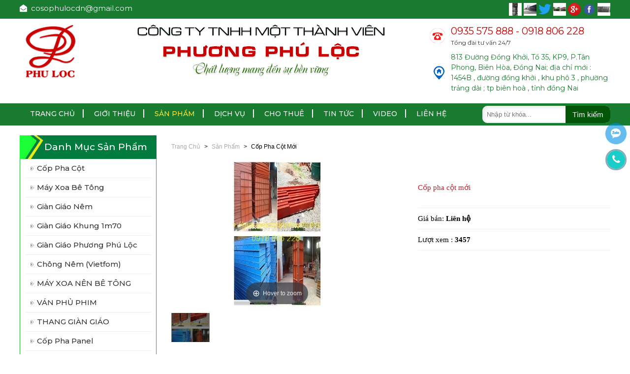

--- FILE ---
content_type: text/html; charset=UTF-8
request_url: https://giangiaocopphaphuloc.vn/san-pham/cop-pha-cot-moi-7.html
body_size: 8243
content:
            <!DOCTYPE html>
        <html lang="vi">
        <head>
            <meta charset="UTF-8">
            <meta http-equiv="x-dns-prefetch-control" content="off">
            <link rel="dns-prefetch" href="http://giangiaocopphaphuloc.vn/">
            <base href="https://giangiaocopphaphuloc.vn/">
            <link id="favicon" rel="shortcut icon" href="upload/hinhanh/ok028062160x173-1811_40x40.png" type="image/x-icon" />
			<link rel="preconnect" href="https://fonts.gstatic.com">
<link href="https://fonts.googleapis.com/css2?family=Montserrat:wght@400;500;600&display=swap" rel="stylesheet">
            <title>Cốp pha cột mới</title>
            <meta name="description" content="Cop pha cột tròn  phường phú lộc đồng nai chuyên cung cấp các loại cop pha cột tại đông nai , địa chỉ 813 Đồng Khởi - Tổ 35, KP9 - P.Tân Phong - Biên Hòa - Đồng Nai , số điện thoại 
0918806228,0935575888">
            <meta name="keywords" content="cho thuê giàn giáo tại đồng nai,thuê giàn giáo,thue gian giao dong nai, thuê giàn giáo đồng nai,thue gian giao dong nai,gian giao xay dung,thue gian giao, cop pha dong nai, thue cop pha ">
            <meta name="viewport" content="width=1366">
            <meta name="robots" content="noodp,index,follow" />
            <meta name="google" content="notranslate" />
            <meta name='revisit-after' content='1 days' />
            <meta name="ICBM" content="">
            <meta name="geo.position" content="">
            <meta name="geo.placename" content="813 Đường Đồng Khởi, Tổ 35, KP9, P.Tân Phong, Biên Hòa, Đồng Nai;  địa chỉ mới : 1454B , đường đồng khởi , khu phô 3 , phường trảng dài ; tp biên hoà , tỉnh đồng Nai ">
            <meta name="author" content="Công Ty TNHH MTV Phương Phú Lộc">
                                    <link rel="canonical" href="https://giangiaocopphaphuloc.vn:443/san-pham/cop-pha-cot-moi-7.html" />
            <meta property="og:url" content="https://giangiaocopphaphuloc.vn:443/san-pham/cop-pha-cot-moi-7.html" /><meta property="og:type" content="website" /><meta property="og:title" content="Cốp pha cột mới" /><meta property="og:description" content="" /><meta property="og:image" content="http://giangiaocopphaphuloc.vn/upload/product/cop-pha-cot-moi-8275.jpg" />            <script language="javascript" type="text/javascript" src="js/jquery-3.2.1.min.js"></script>
<link rel="stylesheet" type="text/css" href="css/font-awesome/css/font-awesome.min.css">
<link rel="stylesheet" type="text/css" href="css/style.css?v=1" />
<!-- Important Owl stylesheet -->
<link rel="stylesheet" href="owl-carousel/owl.carousel.min.css">
<link rel="stylesheet" href="owl-carousel/owl.theme.default.css">
<!-- Default Theme -->
<!-- Include js plugin -->
<script src="owl-carousel/owl.carousel.min.js"></script>
<link rel="stylesheet" type="text/css" href="css/fancybox3/jquery.fancybox.min.css">
<link rel="stylesheet" type="text/css" href="css/jquery.simplyscroll.css">
<script src="js/jquery.simplyscroll.min.js" type="text/javascript" charset="utf-8" async defer></script>
<script type="text/javascript" src="js/jssor/jssor.slider-26.6.0.min.js"></script>
<script type="text/javascript" src="js/jssor/jssor_config.js"></script>
<link rel="stylesheet" type="text/css" href="css/jssor/jssor.css">
<style type="text/css" media="screen">
	body{
		background-color: #ffffff;
	}
</style>            			<!-- Google tag (gtag.js) -->
<script async src="https://www.googletagmanager.com/gtag/js?id=G-E4SMPJGNTF"></script>
<script>
  window.dataLayer = window.dataLayer || [];
  function gtag(){dataLayer.push(arguments);}
  gtag('js', new Date());

  gtag('config', 'G-E4SMPJGNTF');
</script>
        </head>
        <body >
            <!-- Google tag (gtag.js) -->
<script async src="https://www.googletagmanager.com/gtag/js?id=G-E4SMPJGNTF"></script>
<script>
  window.dataLayer = window.dataLayer || [];
  function gtag(){dataLayer.push(arguments);}
  gtag('js', new Date());

  gtag('config', 'G-E4SMPJGNTF');
</script>            <div id="loading" style="display: none"></div>
            <div class="page_m">
                <header class="header">
                    <div class="block_header">
	<div class="header-top">
		<div class="container">
		<div class="float-left">	
			<a href="mailto:cosophulocdn@gmail.com"><i class="fa fa-envelope-open" aria-hidden="true"></i>&nbsp;&nbsp;cosophulocdn@gmail.com</a>
		</div>
		<div class="float-right">				
						
				<a href="Chén ti ren giống cột " target="_blank" title="Chén ti ren going cột ">
					<img src="thumb/26x26/2/upload/hinhanh/img7175-4929.jpeg" alt="Chén ti ren going cột ">
				</a>
						
				<a href="https://www.youtube.com/watch?v=DK4HVgpwiU4" target="_blank" title="Youtube giàn giáo nêm (vietfom)">
					<img src="thumb/26x26/2/upload/hinhanh/img7066-2842.jpeg" alt="Youtube giàn giáo nêm (vietfom)">
				</a>
						
				<a href="https://www.youtube.com/watch?v=lETmskoqh30" target="_blank" title="facebook">
					<img src="thumb/26x26/2/upload/hinhanh/1200pxtwitterbirdlogo2012-8348.png" alt="facebook">
				</a>
						
				<a href="https://www.youtube.com/watch?v=IaajalcwN5U&t=13s" target="_blank" title="g-plus">
					<img src="thumb/26x26/2/upload/hinhanh/6e278aee918560db3994-3650.jpg" alt="g-plus">
				</a>
						
				<a href="https://sites.google.com/site/congtytnhhmtvphuongphuloc/0935575888-cung-cap-gian-giao-cop-pha-uy-tin-chat-luong-nhat-dong-nai" target="_blank" title="sites google">
					<img src="thumb/26x26/2/upload/hinhanh/googlepluscircleiconpng-1995.png" alt="sites google">
				</a>
						
				<a href="Gian giáo nêm Công ty tnhh mtv Phương Phú Lộc " target="_blank" title="Facebook">
					<img src="thumb/26x26/2/upload/hinhanh/logofacebook-8100.png" alt="Facebook">
				</a>
						
				<a href="Ván phủ phim chất lượng hàng đầu,(  hiệu song long)" target="_blank" title="Ván phủ phim 1m22x2m44 x1800mm ,(1500mm">
					<img src="thumb/26x26/2/upload/hinhanh/img7063-4384.jpeg" alt="Ván phủ phim 1m22x2m44 x1800mm ,(1500mm">
				</a>
					</div>
		<div class="clearfix"></div>
		</div>
	
	</div>
	<div class="block_top">
		<div class="container">
			<div class="row">
				<div class="logo">
					<a href="trang-chu.html" title="Trang chủ">
						<img src="upload/hinhanh/logophuloc-6773.png" alt="Trang chủ">
					</a>
				</div>
				<div class="banner">
					<img src="upload/hinhanh/untitled4-4609.png" alt="Banner">
				</div>
				<div class="soicaltop">
					<div class="hotline">0935 575 888 - 0918 806 228 <span>Tổng đài tư vấn 24/7</span></div>
					<div class="location">813 Đường Đồng Khởi, Tổ 35, KP9, P.Tân Phong, Biên Hòa, Đồng Nai;  địa chỉ mới : 1454B , đường đồng khởi , khu phô 3 , phường trảng dài ; tp biên hoà , tỉnh đồng Nai </div>
					
				</div>
			</div>
		</div>
	</div>
	<div class="block_bottom">
		<div class="container">
			<nav class="nav">
				<ul class="main_menu">
					<li ><a href="trang-chu.html" title="Trang chủ">Trang chủ</a></li>
					<li ><a href="gioi-thieu.html" title="Giới thiệu">Giới thiệu</a></li>
					<li class="active"><a href="san-pham.html" title="Sản Phẩm">Sản Phẩm</a>
						<ul class="menu_list">
															<li>
									<a href="san-pham/cop-pha-cot-3" title="Cốp pha cột">Cốp pha cột</a>
																	</li>
																<li>
									<a href="san-pham/may-xoa-be-tong-19" title="Máy xoa bê tông">Máy xoa bê tông</a>
																	</li>
																<li>
									<a href="san-pham/gian-giao-nem-20" title="Giàn giáo nêm  ">Giàn giáo nêm  </a>
																		<ul class="menu_cat">
																				<li>
											<a href="san-pham/gian-giao-nem/gian-giao-nem-16" title="Gian giáo nêm  ">Gian giáo nêm  </a>
										</li>
																			</ul>
																	</li>
																<li>
									<a href="san-pham/gian-giao-khung-1m70-21" title="Giàn giáo khung 1m70">Giàn giáo khung 1m70</a>
																	</li>
																<li>
									<a href="san-pham/gian-giao-phuong-phu-loc-22" title="Giàn giáo Phương Phú Lộc">Giàn giáo Phương Phú Lộc</a>
																	</li>
																<li>
									<a href="san-pham/chong-nem-vietfom-23" title="Chông Nêm (vietfom)">Chông Nêm (vietfom)</a>
																		<ul class="menu_cat">
																				<li>
											<a href="san-pham/chong-nem-vietfom/chong-nem-vietfom-cong-ty-tnhh-mtv-phuong-phu-loc-17" title="Chông Nêm (vietfom) Công ty TNHH MTV Phương Phú Lộc">Chông Nêm (vietfom) Công ty TNHH MTV Phương Phú Lộc</a>
										</li>
																			</ul>
																	</li>
																<li>
									<a href="san-pham/may-xoa-nen-be-tong-24" title="MÁY XOA NÊN BÊ TÔNG">MÁY XOA NÊN BÊ TÔNG</a>
																	</li>
																<li>
									<a href="san-pham/van-phu-phim-25" title="VÁN PHỦ PHIM">VÁN PHỦ PHIM</a>
																	</li>
																<li>
									<a href="san-pham/thang-gian-giao-26" title="THANG GIÀN GIÁO">THANG GIÀN GIÁO</a>
																	</li>
																<li>
									<a href="san-pham/cop-pha-panel-4" title="Cốp pha panel">Cốp pha panel</a>
																	</li>
																<li>
									<a href="san-pham/cop-pha-san-5" title="Cốp Pha Sàn">Cốp Pha Sàn</a>
																	</li>
																<li>
									<a href="san-pham/cop-pha-da-rut-6" title="Cốp pha Dà Rút">Cốp pha Dà Rút</a>
																	</li>
																<li>
									<a href="san-pham/cau-thang-7" title="Cầu Thang">Cầu Thang</a>
																	</li>
																<li>
									<a href="san-pham/cum-gian-giao-8" title="Cùm Giàn Giáo">Cùm Giàn Giáo</a>
																	</li>
																<li>
									<a href="san-pham/mam-gian-giao-9" title="Mâm Giàn Giáo">Mâm Giàn Giáo</a>
																	</li>
																<li>
									<a href="san-pham/cay-chong-xien-10" title="Cây Chống Xiên">Cây Chống Xiên</a>
																	</li>
																<li>
									<a href="san-pham/cay-chong-tang-11" title="Cây Chống Tăng">Cây Chống Tăng</a>
																	</li>
																<li>
									<a href="san-pham/gian-giao-nem-12" title="Giàn Giáo Nêm">Giàn Giáo Nêm</a>
																		<ul class="menu_cat">
																				<li>
											<a href="san-pham/gian-giao-nem/gian-giao-nem-loai-moi-14" title="Giàn Giáo Nêm Loại Mới">Giàn Giáo Nêm Loại Mới</a>
										</li>
																			</ul>
																	</li>
																<li>
									<a href="san-pham/gian-giao-khung-13" title="Giàn Giáo Khung">Giàn Giáo Khung</a>
																	</li>
																<li>
									<a href="san-pham/kich-tang-14" title="Kích Tăng">Kích Tăng</a>
																	</li>
																<li>
									<a href="san-pham/xe-ruamay-tron-15" title="Xe Rùa-Máy Trộn">Xe Rùa-Máy Trộn</a>
																	</li>
																<li>
									<a href="san-pham/may-cam-tay-16" title="Máy Cầm Tay">Máy Cầm Tay</a>
																	</li>
																<li>
									<a href="san-pham/ton-san-17" title="Tôn Sàn ">Tôn Sàn </a>
																	</li>
															</ul>
						</li>
						
						<li ><a href="dich-vu.html" title="Dịch vụ">Dịch vụ</a></li>
						<li ><a href="cho-thue.html" title="Cho thuê">Cho thuê</a></li>
						<li ><a href="tin-tuc.html" title="Tin tức & Sự kiện">Tin tức</a></li>
						<li ><a href="video.html" title="Video">Video</a></li>
						<li ><a href="lien-he.html" title="Liên hệ">Liên hệ</a></li>
					</ul>
					<div class="form-search">
						<form action="tim-kiem.html" class="formsearch" method="post" accept-charset="utf-8">
							
							<input type="text" class="control-search" name="keywords" placeholder="Nhập từ khóa...">
							<button type="button" class="btn-search">Tìm kiếm</button>
						</form>
					</div>
				</nav>
			</div>
		</div>
	</div>
	<script>
		$(document).ready(function() {
			$("#icon_search img").click(function(event) {
				$(".formsearch").slideToggle('slow');
			});
		});
	</script>
	<script>
		$(document).ready(function() {
			$(".btn-search").click(function() {
				window.location = 'tim-kiem.html&keywords='+$(".control-search").val();
			});
		});
	</script>                </header>
                <div class="clearfix"></div>
                <section id="content">
                                        <div class="container" id="masterpage">
                        <div class="row">
                            <div class="col-3">
                                <div class="container_widget">
	<div class="widget mr20">
		<div class="widget-heading">
			Danh Mục Sản Phẩm
		</div>
		<div class="widget-body">
			<ul class="menu_list_s">
								<li>
					<a href="san-pham/cop-pha-cot-3" title="Cốp pha cột">
						Cốp pha cột					</a>
									</li>
								<li>
					<a href="san-pham/may-xoa-be-tong-19" title="Máy xoa bê tông">
						Máy xoa bê tông					</a>
									</li>
								<li>
					<a href="san-pham/gian-giao-nem-20" title="Giàn giáo nêm  ">
						Giàn giáo nêm  					</a>
										<ul class="menu_cat_s">
												<li>
							<a href="san-pham/gian-giao-nem/gian-giao-nem-16" title="Gian giáo nêm  ">
						Gian giáo nêm  					</a>
						</li>
											</ul>
									</li>
								<li>
					<a href="san-pham/gian-giao-khung-1m70-21" title="Giàn giáo khung 1m70">
						Giàn giáo khung 1m70					</a>
									</li>
								<li>
					<a href="san-pham/gian-giao-phuong-phu-loc-22" title="Giàn giáo Phương Phú Lộc">
						Giàn giáo Phương Phú Lộc					</a>
									</li>
								<li>
					<a href="san-pham/chong-nem-vietfom-23" title="Chông Nêm (vietfom)">
						Chông Nêm (vietfom)					</a>
										<ul class="menu_cat_s">
												<li>
							<a href="san-pham/chong-nem-vietfom/chong-nem-vietfom-cong-ty-tnhh-mtv-phuong-phu-loc-17" title="Chông Nêm (vietfom) Công ty TNHH MTV Phương Phú Lộc">
						Chông Nêm (vietfom) Công ty TNHH MTV Phương Phú Lộc					</a>
						</li>
											</ul>
									</li>
								<li>
					<a href="san-pham/may-xoa-nen-be-tong-24" title="MÁY XOA NÊN BÊ TÔNG">
						MÁY XOA NÊN BÊ TÔNG					</a>
									</li>
								<li>
					<a href="san-pham/van-phu-phim-25" title="VÁN PHỦ PHIM">
						VÁN PHỦ PHIM					</a>
									</li>
								<li>
					<a href="san-pham/thang-gian-giao-26" title="THANG GIÀN GIÁO">
						THANG GIÀN GIÁO					</a>
									</li>
								<li>
					<a href="san-pham/cop-pha-panel-4" title="Cốp pha panel">
						Cốp pha panel					</a>
									</li>
								<li>
					<a href="san-pham/cop-pha-san-5" title="Cốp Pha Sàn">
						Cốp Pha Sàn					</a>
									</li>
								<li>
					<a href="san-pham/cop-pha-da-rut-6" title="Cốp pha Dà Rút">
						Cốp pha Dà Rút					</a>
									</li>
								<li>
					<a href="san-pham/cau-thang-7" title="Cầu Thang">
						Cầu Thang					</a>
									</li>
								<li>
					<a href="san-pham/cum-gian-giao-8" title="Cùm Giàn Giáo">
						Cùm Giàn Giáo					</a>
									</li>
								<li>
					<a href="san-pham/mam-gian-giao-9" title="Mâm Giàn Giáo">
						Mâm Giàn Giáo					</a>
									</li>
								<li>
					<a href="san-pham/cay-chong-xien-10" title="Cây Chống Xiên">
						Cây Chống Xiên					</a>
									</li>
								<li>
					<a href="san-pham/cay-chong-tang-11" title="Cây Chống Tăng">
						Cây Chống Tăng					</a>
									</li>
								<li>
					<a href="san-pham/gian-giao-nem-12" title="Giàn Giáo Nêm">
						Giàn Giáo Nêm					</a>
									</li>
								<li>
					<a href="san-pham/gian-giao-khung-13" title="Giàn Giáo Khung">
						Giàn Giáo Khung					</a>
									</li>
								<li>
					<a href="san-pham/kich-tang-14" title="Kích Tăng">
						Kích Tăng					</a>
									</li>
								<li>
					<a href="san-pham/xe-ruamay-tron-15" title="Xe Rùa-Máy Trộn">
						Xe Rùa-Máy Trộn					</a>
									</li>
								<li>
					<a href="san-pham/may-cam-tay-16" title="Máy Cầm Tay">
						Máy Cầm Tay					</a>
									</li>
								<li>
					<a href="san-pham/ton-san-17" title="Tôn Sàn ">
						Tôn Sàn 					</a>
									</li>
							</ul>
		</div>
	</div>
	<div class="widget mr20">
		<div class="widget-heading">
			Hỗ Trợ Trực Tuyến
		</div>
		<div class="widget-body">
			<div class="widget-body-top">
				<img src="images/offline.png" class="img-center" alt="Offline">
				<p class="hotline-widget text-center"><img src="images/star.png" alt="star"><span>Hotline:</span></br> <strong>0935 575 888 - 0918 806 228 </strong></p>
			</div>
			<div class="widget-body-bottom">
								<div class="gr_widget">
					<ul class="list_hotro">
												<li>
							<a target="_blank" href="0918 806 228 -0935575888" title="zalo">
								<img src="thumb/25x25/2/images/zalo.png" alt="">
							</a>
						</li>
																		<li>
							<a target="_blank" href="0918 806 228 -0935575888" title="skype">
								<img src="thumb/25x25/2/images/skype.png" alt="">
							</a>
						</li>
																		<li>
							<a target="_blank" href="Cosophulocdn@gmail.com" title="yahoo">
								<img src="thumb/25x25/2/images/yahoo.png" alt="">
							</a>
						</li>
												<li>Ms. Xuân</li>
					</ul>
					<div class="gr_">
						<p><img src="images/phone.png" alt="phone"> 0918 806 228 -0935575888</p>
						<p><img src="images/email.png" alt="email"> Cosophulocdn@gmail.com</p>
					</div>
				</div>
							</div>
		</div>
	</div>
	<div class="widget mr20 fanpage">
		<div class="widget-heading">
			FANPAGE FACEBOOK
		</div>
		<div class="widget-body">
			<div class="fb-page" data-href="https://facebook.com/thietkewebsitechuyennghiep" data-tabs="timeline" data-width="" data-height="400px" data-small-header="false" data-adapt-container-width="true" data-hide-cover="false" data-show-facepile="true"><blockquote cite="https://facebook.com/thietkewebsitechuyennghiep" class="fb-xfbml-parse-ignore"><a href="https://facebook.com/thietkewebsitechuyennghiep">Facebook</a></blockquote></div>
		</div>
	</div>
</div>                            </div>
                            <div class="col-9">
                                <link href="js/magiczoomplus/magiczoomplus.css" rel="stylesheet" type="text/css" media="screen"/>
<script src="js/magiczoomplus/magiczoomplus.js" type="text/javascript"></script>
<div class="main">
  <div class="">
    <ul class="breadcrumb"><li><a href="./" title="Trang chủ">Trang chủ</a></li><li><a href='san-pham.html' title='Sản Phẩm'>Sản Phẩm</a></li><li>Cốp pha cột mới</li></ul>    <div class="block_main">
      <div class="row">
       <div class="col-6 text-center mr20">
         <div class="frame_images" >
           <div class="app-figure" id="zoom-fig">
             <a href="upload/product/cop-pha-cot-moi-8275.jpg" id="Zoom-1" class="MagicZoom" title="Cốp pha cột mới .">
               <img src="upload/product/cop-pha-cot-moi-8275.jpg" alt="Cốp pha cột mới"  /></a>
             </div>
             <div class="selectors">
               
<div id="owl-anh" class="owl-carousel owl-theme">
    <a  data-zoom-id="Zoom-1" href="upload/product/cop-pha-cot-moi-8275.jpg"
        data-image="upload/product/cop-pha-cot-moi-8275.jpg">
        <img u="image" src="upload/product/cop-pha-cot-moi-8275_270x205.jpg" /></a>
                </div>

        <script>
            $(document).ready(function() {
              var owl = $("#owl-anh");
              owl.owlCarousel({
                items:5,
                autoplay:true,
                autoplayTimeout:3000,
                loop:false,
                margin:10,
                nav:false,
                
         });
          });
      </script>             </div>
           </div>
         </div>
         <div class="col-6 mr20">
           <ul class="thongtin">
             <li>
               <h4>
                 Cốp pha cột mới               </h4>
             </li>
             <li>
               <span>Giá bán:</span><strong> Liên hệ</strong>
             </li>
             <li>
               <span>Lượt xem : </span><strong>3457</strong>
             </li>
                          <li>
               <script type="text/javascript" src="//s7.addthis.com/js/300/addthis_widget.js#pubid=ra-59b35e9d60ac15ec"></script>
<div class="addthis_inline_share_toolbox_syuv"></div>             </li>
           </ul>
         </div>
         <div class="col-12 mr20">
           <div class="tab">
             <button class="tablinks active" data-tabs="noidung">Chi tiết</button>
             <button class="tablinks" data-tabs="binhluan">Đánh giá</button>
           </div>

           <div id="noidung" class="tabcontent" style="display: block">
                        </div>

           <div id="binhluan" class="tabcontent">
             <div class="fb_comment">
<div class="fb-comments" data-numposts="5" data-width="100%"></div>
<div id="fb-root"></div>
<script>(function(d, s, id) {
  var js, fjs = d.getElementsByTagName(s)[0];
  if (d.getElementById(id)) return;
  js = d.createElement(s); js.id = id;
  js.src = "//connect.facebook.net/vi_VN/sdk.js#xfbml=1&version=v2.10";
  fjs.parentNode.insertBefore(js, fjs);
}(document, 'script', 'facebook-jssdk'));</script>
</div>
           </div>
         </div>
         <div class="clear">
           
         </div>
         <div class="col-12">
                      <div class="title_main text-left">
             <h4>Sản phẩm khác</h4>
           </div>
           <div>
             <div class="block_sp_index">
               <div class="row">
                 <div class="col-4 flr mr30 box_items">
	<div class="box_sp">
	<div class="rela">
	<a href="san-pham/cop-pha-dinh-hinh-6.html" title="Cốp pha định hình">
	<img class="w_100" src="thumb/270x205/1/upload/product/cop-pha-dinh-hinh-4222.jpg" alt="Cốp pha định hình">
	</a>
	<div>
	</div>
	</div>
	<div class="group_thongtinsanpham text-center">
	<p class="tensanpham  text-center">
	<a href="san-pham/cop-pha-dinh-hinh-6.html" title="Cốp pha định hình">
	Cốp pha định hình
	</a>
	</p>
	<p class="giasp">
	Giá: <strong> Liên Hệ</strong>
	</p>
	</div>
	</div>
	</div><div class="col-4 flr mr30 box_items">
	<div class="box_sp">
	<div class="rela">
	<a href="san-pham/cop-pha-cot-vuong-9.html" title="Cốp pha cột vuông">
	<img class="w_100" src="thumb/270x205/1/upload/product/cop-pha-cot-vuong-6337.jpg" alt="Cốp pha cột vuông">
	</a>
	<div>
	</div>
	</div>
	<div class="group_thongtinsanpham text-center">
	<p class="tensanpham  text-center">
	<a href="san-pham/cop-pha-cot-vuong-9.html" title="Cốp pha cột vuông">
	Cốp pha cột vuông
	</a>
	</p>
	<p class="giasp">
	Giá: <strong> Liên Hệ</strong>
	</p>
	</div>
	</div>
	</div><div class="col-4 flr mr30 box_items">
	<div class="box_sp">
	<div class="rela">
	<a href="san-pham/cop-pha-vuong-13.html" title="Cốp pha vuông">
	<img class="w_100" src="thumb/270x205/1/upload/product/cop-pha-vuong-8126.jpg" alt="Cốp pha vuông">
	</a>
	<div>
	</div>
	</div>
	<div class="group_thongtinsanpham text-center">
	<p class="tensanpham  text-center">
	<a href="san-pham/cop-pha-vuong-13.html" title="Cốp pha vuông">
	Cốp pha vuông
	</a>
	</p>
	<p class="giasp">
	Giá: <strong> Liên Hệ</strong>
	</p>
	</div>
	</div>
	</div><div class="col-4 flr mr30 box_items">
	<div class="box_sp">
	<div class="rela">
	<a href="san-pham/cop-pha-cot-tron-2-12.html" title="Cốp pha cột tròn 2">
	<img class="w_100" src="thumb/270x205/1/upload/product/cop-pha-cot-tron-2-5946.jpg" alt="Cốp pha cột tròn 2">
	</a>
	<div>
	</div>
	</div>
	<div class="group_thongtinsanpham text-center">
	<p class="tensanpham  text-center">
	<a href="san-pham/cop-pha-cot-tron-2-12.html" title="Cốp pha cột tròn 2">
	Cốp pha cột tròn 2
	</a>
	</p>
	<p class="giasp">
	Giá: <strong> Liên Hệ</strong>
	</p>
	</div>
	</div>
	</div><div class="col-4 flr mr30 box_items">
	<div class="box_sp">
	<div class="rela">
	<a href="san-pham/cop-pha-chuyen-goc-10.html" title="Cốp pha Chuyển Góc">
	<img class="w_100" src="thumb/270x205/1/upload/product/cop-pha-chuyen-goc-7864.jpg" alt="Cốp pha Chuyển Góc">
	</a>
	<div>
	</div>
	</div>
	<div class="group_thongtinsanpham text-center">
	<p class="tensanpham  text-center">
	<a href="san-pham/cop-pha-chuyen-goc-10.html" title="Cốp pha Chuyển Góc">
	Cốp pha Chuyển Góc
	</a>
	</p>
	<p class="giasp">
	Giá: <strong> Liên Hệ</strong>
	</p>
	</div>
	</div>
	</div><div class="col-4 flr mr30 box_items">
	<div class="box_sp">
	<div class="rela">
	<a href="san-pham/cop-pha-khoi-11.html" title="Cốp pha khối">
	<img class="w_100" src="thumb/270x205/1/upload/product/cop-pha-khoi-142.jpg" alt="Cốp pha khối">
	</a>
	<div>
	</div>
	</div>
	<div class="group_thongtinsanpham text-center">
	<p class="tensanpham  text-center">
	<a href="san-pham/cop-pha-khoi-11.html" title="Cốp pha khối">
	Cốp pha khối
	</a>
	</p>
	<p class="giasp">
	Giá: <strong> Liên Hệ</strong>
	</p>
	</div>
	</div>
	</div><div class="col-4 flr mr30 box_items">
	<div class="box_sp">
	<div class="rela">
	<a href="san-pham/cop-pha-cot-tron-8.html" title="Cốp pha cột tròn">
	<img class="w_100" src="thumb/270x205/1/upload/product/cop-pha-cot-tron-225.jpg" alt="Cốp pha cột tròn">
	</a>
	<div>
	</div>
	</div>
	<div class="group_thongtinsanpham text-center">
	<p class="tensanpham  text-center">
	<a href="san-pham/cop-pha-cot-tron-8.html" title="Cốp pha cột tròn">
	Cốp pha cột tròn
	</a>
	</p>
	<p class="giasp">
	Giá: <strong> Liên Hệ</strong>
	</p>
	</div>
	</div>
	</div>               </div>
             </div>
           </div>
                    </div>
       </div>
       <div class="clearfix"></div>
       <h1 class="visit_hidden">Cốp pha cột mới</h1>
	<h2 class="visit_hidden">Cốp pha cột mới</h2>
	<h3 class="visit_hidden">Cốp pha cột mới</h3>
	<h4 class="visit_hidden">Cốp pha cột mới</h4>
	<h5 class="visit_hidden">Cốp pha cột mới</h5>
	<h6 class="visit_hidden">Cốp pha cột mới</h6>     </div>
   </div>
 </div>
 <script>

 </script>                            </div>
                        </div>
                    </div>
                </section>
				                 <div class="clearfix"></div>
                <footer id="footer">
                    <div class="block_footer">
	<div class="container">
		<div class="row">
			<div class="col-3">
				<div class="title_footer text-left">
								<h4>LIÊN HỆ</h4>
							</div>
				<h1 class="tencongty">
					Công Ty TNHH MTV Phương Phú Lộc				</h1>
				<div class="table_info">
					<p><span style="font-size:14px;">Địa chỉ: 1454B.Đường Đồng khởi, Tổ 35, KP9, P Tân Phong, Biên Hoà,.Tỉnh Đồng Nai , địa chỉ mới : 1454 B, đường đồng khởi , khu phố 3 , phường trảng dài , Tp, biên hoà , tỉnh ,đồng Nai <br />
Hotline:  0918 806228, -0935 575 888 - 0251 3990 692<br />
Email: cosophulocdn@gmail.com<br />
Website: www.giangiaocopphaphuloc.vn</span></p>

<p><img alt="broken heart" height="23" src="https://giangiaocopphaphuloc.vn/administrator/ckeditor/plugins/smiley/images/broken_heart.png" title="broken heart" width="23" /></p>
				</div>
			</div>
			<div class="col-3">
				<div class="title_footer text-left">
								<h4>Hỗ trợ khách hàng</h4>
							</div>
				<ul class="list">
					<li><a href="chinh-sach/quy-dinh-chung-84.html">Quy định chung</a></li><li><a href="chinh-sach/chinh-sach-bao-mat-thong-tin-75.html">Chính sách bảo mật thông tin</a></li><li><a href="chinh-sach/chinh-sach-doi-tra-hang-74.html">Chính sách đổi trả hàng</a></li>				</ul>
			</div>
			<div class="col-6">
				<div class="row">
					<div class="col-6">
						<div>
							<div class="title_footer text-left">
								<h4>ĐĂNG KÝ NHẬN TIN</h4>
							</div>
							<p class="title_sendmail text-left">Hãy để địa chỉ email của bạn để nhận thông tin mới nhất từ chúng tôi.</p>
							<div class="content_email">
	<div class="content_footer_item">
		<div class="block_register_email">
			<div class="block_send_email">
				<div class="row10">
					<div class="col10-6">
						<div class="form-group">
							<input type="text" name="hoten" class="hoten" placeholder="Họ tên" />
						</div>
					</div>
					<div class="col10-6">
						<div class="form-group">
							<input type="text" name="dienthoai" class="dienthoai" placeholder="Số điện thoại" />
						</div>
					</div>
					<div class="col10-12">
						<div class="form-group">
							<input type="text" name="email" class="email" placeholder="Nhập địa chỉ email..." />
						</div>
					</div>
				</div>
				
				<button class="custom-btn">Gửi</button>
			</div>
		</div>
	</div>
	<div style="clear:both"></div>
</div>
<script type="text/javascript">
	$(document).ready(function() {
		$('.block_register_email button').click(function(event) {
			var hoten =  $('input.hoten').val();
			var dienthoai =  $('input.dienthoai').val();
			var email =  $('input.email').val();
			if(email==''){
				alert('Bạn chưa nhập email');
				$('.dangkymail input').focus();
			} else {
				$.ajax ({
					type: "POST",
					url: "ajax/dangky_email.php",
					data: {hoten:hoten,dienthoai:dienthoai,email:email},
					success: function(result) { 
						if(result==0){
							$('.dangkymail input').attr('value','');
							alert('Đăng ký thành công ! ');
						} else if(result==1){
							alert('Email đã được đăng ký ! ');
						} else if(result==2){
							alert(' ! Đăng ký không thành công . Vui lòng thử lại ');
						}
						
					}
				});
			}
		});
	});
</script>						</div>
					</div>
					<div class="col-6">
						<div class="title_footer text-left">
							<h4>Bản đồ</h4>
						</div>
						<div class="content inner-map">
							<div class="xmap">
								<iframe src="https://www.google.com/maps/embed?pb=!1m18!1m12!1m3!1d3916.8373493324366!2d106.84815291469684!3d10.975646792186494!2m3!1f0!2f0!3f0!3m2!1i1024!2i768!4f13.1!3m3!1m2!1s0x3174dc388bd72205%3A0xf46d377055179c93!2zODEzIMSQxrDhu51uZyDEkOG7k25nIEto4bufaSwgVHLhuqNuZyBEw6BpLCBUaMOgbmggcGjhu5EgQmnDqm4gSMOyYSwgxJDhu5NuZyBOYWksIFZp4buHdCBOYW0!5e0!3m2!1svi!2s!4v1542267992063" width="600" height="450" frameborder="0" style="border:0" allowfullscreen></iframe>							
							</div>
						</div>
					</div>
				</div>
			</div>
		</div>
	</div>
	<div class="copyright">
		<div class="container flex_j">
			<p class="text_copyright text-left">
				Copyright 2020 © PHUONG PHU LOC | Design by BMCVIETNAM				
			</p>
					<div id="thongke">
			 <ul>
				<li>Đang Online: <span>2</span></li>
				<li>Tổng truy cập: <span>614277</span></li> 
			</ul>
		</div>
		</div>
	</div>
	</div>
                </footer>
                <script language='javascript' src="js/fancybox3/jquery.fancybox.min.js"></script>
<script src="js/jquery.sticky.js" type="text/javascript" charset="utf-8" async defer></script>
<script language='javascript' src="js/myscript.js?v=1" type="text/javascript" charset="utf-8" async defer></script>            </div>
			<div id="fb-root"></div>
<script async defer crossorigin="anonymous" src="https://connect.facebook.net/vi_VN/sdk.js#xfbml=1&version=v9.0&appId=580130358671180&autoLogAppEvents=1" nonce="ezKIlScA"></script>

	
	
<ul class="the-article-tools">
	<li class="btnZalo zalo-share-button">
		<a target="_blank" href="https://zalo.me/0935575888"title="Chat qua Zalo">
			<span class="ti-zalo"></span>
		</a>
		
	</li>
	
	<li class="btnphone">
		<button type="button">
			<a href="tel:0935 575 888 " ><span class="fa fa-phone" style="position: relative;
    top: 7px;
    font-size: 20px;"></span></a>
		</button>
		
	</li>
</ul>
	<style>
	.the-article-tools *{box-sizing:border-box}
	.the-article-tools {
    top: 250px;
    z-index: 1000;
    position: fixed;
    margin-right: 0px;
    width: 43px;
    right: 7px;
    padding: 0;
    margin: 0;
}
.the-article-tools li {
  width: 43px;
  height: 43px;
  display: block;
  cursor: pointer;
  font-size: 16px;
  line-height: 46px;
  text-align: center;
  -webkit-font-smoothing: antialiased;
  -moz-osx-font-smoothing: grayscale;
  position: relative;
  margin-bottom: 10px;
  margin-right: 10px;
  border-radius: 50px;
}

.the-article-tools li a,.the-article-tools li button {
  color: #FFF;
  display: block;
  width: 100%;
  height: 100%;
  border: none;
  outline: none;
  box-shadow: none;
  border-radius: 50px;
}

.the-article-tools li span.label {
  display: none;
  height: 30px;
  line-height: 30px;
  border-top-left-radius: 15px;
  border-bottom-left-radius: 15px;
  position: absolute;
  right: 60px;
  top: 7px;
  white-space: nowrap;
  padding: 0 15px 0 6px;
  background-color: rgba(85,85,85,0.6);
  color: #FFF;
}

.the-article-tools li span.label:before {
  content: "";
  top: 0;
  right: -14px;
  position: absolute;
  display: block;
  width: 0;
  height: 0;
  border-top: 15px solid transparent;
  border-left: 15px solid rgba(85,85,85,0.6);
  border-bottom: 15px solid transparent;
}

.the-article-tools li:hover span.label {
  display: block;
}

.the-article-tools li.btnZalo {
  background-color: rgba(1,143,229,0.6);
}

.the-article-tools li.btnZalo .ti-zalo {
     background: url(images/icon_zalomessage.png) no-repeat 50% 50%;
    width: 30px;
    height: 30px;
    display: inline-block;
    background-size: 20px;
    vertical-align: middle;
    margin-right: 2px;
    position: relative;
    top: 6px;
}

.the-article-tools li.btnZalo span.label {
  background: rgba(0,143,230,0.6);
  color: #FFF;
}

.the-article-tools li.btnZalo span.label:before {
  border-right-color: rgba(0,143,230,0.6);
}

.the-article-tools li.btnFacebook {
  background-color: rgba(48,97,153,0.7);
}

.the-article-tools li.btnFacebook .ti-facebook {
  background: url('images/messenger.svg') no-repeat 50% 50%;
  width: 20px;
  height: 20px;
  display: inline-block;
  background-size: 20px;
  vertical-align: middle;
  margin-right: 2px;
  position: relative;
  top: -2px;
}

.the-article-tools li.btnFacebook span.label {
  background: rgba(48,97,153,0.7);
  color: #FFF;
}

.the-article-tools li.btnFacebook span.label:before {
  border-right-color: rgba(48,97,153,0.7);
}

.the-article-tools li.btnphone {
  border: 3px solid rgba(101,132,152,0.7);
}

.the-article-tools li.btnphone button {
  background-color: rgba(33,70,99,1);
}

.the-article-tools li.btnphone button {
  animation: colorBackground-phone 0.9s infinite;
  -webkit-animation: colorBackground-phone 1s infinite;
  -moz-animation: colorBackground-phone 1s infinite;
  -o-animation: colorBackground-phone 0.9s infinite;
}

@keyframes colorBackground-phone {
  0% {
    background-color: #e94325;
    *color: yellow;
  }

  50% {
    background-color: #1ad0ca;
    *color: red;
  }
}

.the-article-tools li.btnphone span.label {
  background: rgba(33,70,99,0.7);
  color: #FFF;
}

.the-article-tools li.btnphone span.label:before {
  border-right-color: rgba(33,70,99,0.7);
}
</style>
        </body>
        </html>


--- FILE ---
content_type: text/css
request_url: https://giangiaocopphaphuloc.vn/css/style.css?v=1
body_size: 5616
content:

*{box-sizing:border-box;line-height:1.5}
a{text-decoration:none;cursor:pointer}
img{vertical-align:middle}
ul{list-style:none}
p{margin-bottom:10px}
body{margin:0 auto;font-family: 'Montserrat', sans-serif;}
::-webkit-scrollbar{width:5px;height:5px}
::-webkit-scrollbar-button{width:0;height:0}
::-webkit-scrollbar-track{background-color:#c3c3c3}
::-webkit-scrollbar-track-piece{background-color:#ffffff}
::-webkit-scrollbar-thumb{height:50px;background-color:#c3c3c3;border-radius:3px}
::-webkit-scrollbar-corner{background-color:#ffffff}
::-webkit-resizer{background-color:#666}
.w_100{width:100%}
.img-circle{border-radius:50%}
.img-center{max-width:100%;display:block;margin:0 auto}
.container{width:1230px;margin:0 auto;position:relative;padding:0 15px}
.wrapper{width:1330px;padding-left:15px;padding-right:15px;margin:0 auto}
._1000{width:1000px;margin:0 auto;position:relative}
.clearfix{clear:both}
.row{margin-left:-15px;margin-right:-15px}
.row6{margin-left:-6px;margin-right:-6px}
.row10{margin-right:-5px;margin-left:-5px}
.row:after,.row:before,.row6:after,.row6:before,.row10:after,.row10:before{content:'';clear:both;display:table}
.col45-left{padding:0 22.5px;width:807px;float:left}
.col45-right{padding:0 22.5px;width:calc( 100% - 807px );float:left}
.col10-6{width:50%;float:left;padding:0 5px}
.col10-12{width:100%;float:left;padding:0 5px}
.pagination{display:inline-block;margin:10px 0}
.pagination li{float:left;text-decoration:none;border:1px solid #ddd;margin-left:-1px}
.pagination li.active{background-color:#ed1c24}
.pagination li.active a{color:#ffffff}
.pagination li a{display:block;padding:8px 16px;color:black}
.flex{display:flex;align-items:center}
.flex_j{display:flex;align-items:center;justify-content:space-between}
.flex_end{display:flex;align-items:center;justify-content:flex-end}
.box_items:nth-child(3n+1){clear:both}
.box_items_n:nth-child(2n+1){clear:both}
.iframe_map iframe{
width:100% !important;
}
.pad30{padding:30px}
.mr30{margin-bottom:30px}
.mr10{margin-bottom:10px}
.mr20{margin-bottom:20px}
.list_social{margin-top:15px}
.list_social li:first-child{margin-right:35px;margin-left:10px}
.list_social li{font-weight:normal;font-size:15px;color:#ffffff;display:inline-block}
.list_social li a img{padding:1px;-webkit-transform:scale(1);-moz-transform:scale(1);-ms-transform:scale(1);-o-transform:scale(1);transform:scale(1);-webkit-transition:all .25s;-moz-transition:all .25s;-ms-transition:all .25s;-o-transition:all .25s;transition:all .25s}
.list_social li:hover img{-webkit-transform:scale(1.1);-moz-transform:scale(1.1);-ms-transform:scale(1.1);-o-transform:scale(1.1);transform:scale(1.1);-webkit-transition:all .25s;-moz-transition:all .25s;-ms-transition:all .25s;-o-transition:all .25s;transition:all .25s}
.btns{color:#fff!important;background-color:#4CAF50!important}
.btnr{color:#000!important;background-color:#fff!important;border:1px solid #ccc!important}
.btn{border:none;display:inline-block;outline:0;padding:8px 16px;vertical-align:middle;overflow:hidden;text-decoration:none;color:inherit;background-color:inherit;text-align:center;cursor:pointer;white-space:nowrap;-webkit-touch-callout:none;-webkit-user-select:none;-khtml-user-select:none;-moz-user-select:none;-ms-user-select:none;user-select:none;width:145px;height:40px}
.btn-gui{background-color:#ed1c24;font-size:15px;font-family:"Arial";text-transform:uppercase;font-weight:bold;color:#fff;margin-right:20px}
.btn-reset{background-color:#3198dc;font-size:15px;font-family:"Arial";text-transform:uppercase;font-weight:bold;color:#fff}
textarea.form-control{height:150px}
.form-group{margin-bottom:12px}
.form-control{display:block;width:100%;height:34px;padding:6px 12px;font-size:14px;line-height:1.42857143;color:#555;background-color:#fff;background-image:none;border:1px solid #ccc;border-radius:4px;-webkit-box-shadow:inset 0 1px 1px rgba(0,0,0,.075);box-shadow:inset 0 1px 1px rgba(0,0,0,.075);-webkit-transition:border-color ease-in-out .15s,-webkit-box-shadow ease-in-out .15s;-o-transition:border-color ease-in-out .15s,box-shadow ease-in-out .15s;transition:border-color ease-in-out .15s,box-shadow ease-in-out .15s}
.form-control:focus{border-color:#66afe9;outline:0;-webkit-box-shadow:inset 0 1px 1px rgba(0,0,0,.075),0 0 8px rgba(102,175,233,.6);box-shadow:inset 0 1px 1px rgba(0,0,0,.075),0 0 8px rgba(102,175,233,.6)}
.x_img{margin-top:5px}
.nav:after,.nav:before{content:'';display:table;clear:both}
.text-center{text-align:center}
.text-left{text-align:left}
.text-right{text-align:right}
.float-left{float:left!important}
.float-right{float:right!important}
#owl_doitac{margin:50px 0}
.visit_hidden{display:none}
.link_full{position:absolute;width:100%;height:100%;z-index:2}
a.xemthem{float:right;font-weight:bold;font-size:13px;color:#000000;padding-top:15px;}
.block_bottom{position:relative;z-index:99!important;background: #197b30;}
#masterpage{margin-top:20px}
.table_send tbody tr td{font-family: "SFUFuturaBook";font-size: 15px;font-weight: normal;color: inherit;}
/*********************************** WIDGET ***********************************/
.table_services tbody tr td{font-weight:normal;font-size:15px;font-family:"SFUFuturaLightOblique";color:#000000;padding-top:5px;padding-bottom:5px}
.widget-body{padding-left: 10px;padding-right: 10px;border-top:none;border-right:1px solid #16b82d;border-bottom:1px solid #16b82d;border-left:1px solid #16b82d;}
.widget-body ul{margin:0;padding:0}
.widget-body .widget-body-top p.hotline-widget img{margin-right:5px}
.widget-body .widget-body-top p.hotline-widget span{font-size: 20px;font-family:"Arial";color: #3d9807;font-weight:bold;text-decoration:underline;}
.widget-body .widget-body-top p.hotline-widget strong{font-size:20px;font-family:"Arial";color:#fe0000;font-weight:bold}
.widget-body .widget-body-top p.hotline-widget{margin-top:15px;margin-bottom:15px}
.widget-body .widget-body-top{border-bottom:1px dashed #7f7f7f;padding-top:15px}
.widget-body .widget-body-bottom{padding-top:15px}
.widget-body .widget-body-bottom .gr_widget{margin-bottom:15px;padding-bottom:15px;border-bottom:1px dashed #7f7f7f}
.widget-body .widget-body-bottom .gr_widget:last-child{border-bottom:none}
.widget-body .widget-body-bottom .gr_widget .list_hotro{margin-bottom:10px}
.widget-body .widget-body-bottom .gr_widget .list_hotro:after{content:'';clear:both;display:table}
.widget-body .widget-body-bottom .gr_widget .list_hotro li:last-child{padding-top:3px;padding-left:10px}
.widget-body .widget-body-bottom .gr_widget .list_hotro li{float:left;margin-right:5px;font-weight:normal;font-size:15px;color:#3853a4;font-family:"Arial"}
.widget-body .widget-body-bottom .gr_widget .gr_ p{font-weight:normal;font-size:15px;color:#4a4a4a;margin-bottom:10px;}
.widget-heading{font-weight:normal;font-size:19px;color:#ffffff;background-image:url('../images/widget-heading.png');background-repeat:no-repeat;background-size:100% 100%;padding:10px 0 10px 50px;font-weight: 500;}
/*********************************** END WIDGET ***********************************/

/*********************************** CONTAINER ***********************************/
.container_sp_tieubieu{}
.container_sp_moi{
    margin-bottom: 20px;
}
/*********************************** END CONTAINER ***********************************/

/*********************************** FOOTER ***********************************/
.custom-btn{float:right;width:64px;height:32px;text-align:center;background-color:#dc0202;color:#ffffff;font-size:14px;font-family:"SFUFuturaBook";border:none;text-transform:uppercase}
.input-group{padding-right:46px}
.block_register_email input{width:100%;height:32px;border:none;padding:7px}
.footer_middle{padding-left:50px;padding-right:50px;text-align:center}
.title_sendmail{font-weight:normal;font-size: 13px;color:#ffffff;}
.table_counter tbody tr td img{margin-right:16px}
.table_counter tbody tr td{font-weight:normal;font-size:15px;color:#ffffff;line-height:1.5em}
footer{background-image:url('../images/bg_footer_2.png');background-repeat:no-repeat;background-position:top;padding-top:40px;position:relative;background-size: cover;color: #fff;}
footer .counter li{font-weight:normal;font-size:13px;color:#ffffff48;font-family:"Arial";padding:0 10px;float:left}
.tencongty{font-weight: 700x;font-size: 17px;color:#fff200;margin-top:0;margin-bottom:10px;text-transform:uppercase;font-family: roboto condensed;}
footer .counter li:last-child{background-image:none}
.copyright{padding:16px 0;background: #00000033;width:100%;}
.text_copyright{font-weight:normal;font-size:13px;color: #fff;margin-bottom:0;margin: 0;}
.table_send tbody tr td{padding-top:5px;padding-bottom:5px}
footer .table_info tbody tr td img{margin-right:15px}
footer .table_info tbody tr td,footer .table_info tbody tr td a{font-weight:normal;font-size:15px;font-family:"SFUFuturaBook";color:#ffffff;padding:3px 0;line-height:1.5em}
footer .list_news_footer li a{font-weight:normal;font-size:13px;font-family:"Arial";color:#ffffff;display:block;padding:15px 0}
/*********************************** END FOOTER ***********************************/

/*********************************** HEADER ***********************************/
.form-search{float:left;width: 260px;padding-top: 5px;padding-bottom: 5px;}
.formsearch{position:relative;}
.control-search{padding-left:10px}
.btn-search{height: 100%;position:absolute;right:0;bottom:0;background-repeat:no-repeat;background-position:center center;border:none;background: #035607;padding: 0 14px;color: #fff;font-size: 15px;border-radius: 10px;border-top-left-radius: 0;border-bottom-left-radius: 0;}
.control-search{width:100%;border:1px solid #e5e5e5;box-shadow: inset 2px 2px 8px 0px #e5e5e5;padding: 7px 8px;border-radius: 10px;}
.header{background-repeat:no-repeat;background-position:top;}
.header .block_bottom{
}
.header .block_header{}
.header .block_header .header-top{
    background: #197b30;
    font-size: 15px;
    padding: 6px 0;
}
.header .block_header .header-top a{
    color: #fff;
}
.header .block_top{
    padding: 10px 0;
}
.logo{width:180px;float:left;padding:0 15px}
.banner{width: 650px;float:left;padding:0 15px;text-align: center;}
.soicaltop{float: right;padding:0 15px;width: calc(100% - 833px );}
.soicaltop div{}
.soicaltop div.hotline{
    background: url(../images/phone-small.png) no-repeat 0px center;
    padding-left: 43px;
    color: #cb0202;
    font-size: 20px;
    margin-bottom: 10px;
}
.soicaltop div.hotline span{
    display: block;
    color: #333;
    font-size: 12px;
}
.soicaltop div.location{
    background: url(../images/location.png) no-repeat 7px center;
    padding-left: 43px;
    color: #197b30;
    font-size: 14px;
    margin-bottom: 10px;
}

/*********************************** END HEADER ***********************************/

/*********************************** SÃƒÆ’Ã†â€™Ãƒâ€ Ã¢â‚¬â„¢ÃƒÆ’Ã¢â‚¬Å¡Ãƒâ€šÃ‚Â¡ÃƒÆ’Ã†â€™ÃƒÂ¢Ã¢â€šÂ¬Ã…Â¡ÃƒÆ’Ã¢â‚¬Å¡Ãƒâ€šÃ‚ÂºÃƒÆ’Ã†â€™ÃƒÂ¢Ã¢â€šÂ¬Ã…Â¡ÃƒÆ’Ã¢â‚¬Å¡Ãƒâ€šÃ‚Â¢N PHÃƒÆ’Ã†â€™Ãƒâ€ Ã¢â‚¬â„¢ÃƒÆ’Ã¢â‚¬Å¡Ãƒâ€šÃ‚Â¡ÃƒÆ’Ã†â€™ÃƒÂ¢Ã¢â€šÂ¬Ã…Â¡ÃƒÆ’Ã¢â‚¬Å¡Ãƒâ€šÃ‚ÂºÃƒÆ’Ã†â€™ÃƒÂ¢Ã¢â€šÂ¬Ã…Â¡ÃƒÆ’Ã¢â‚¬Å¡Ãƒâ€šÃ‚Â¨M ************************************/
.rela{position:relative;box-shadow:5px 5px 0 0 #e5e5e5;overflow:hidden}
.logo_abs{position:absolute;left:0;bottom:0}
.shadow{width:100%;height:12px;display:block;margin:5px auto 0 auto;background-image:url('../images/shadow.png');background-repeat:no-repeat;background-color:transparent}
._270{border:7px solid #f2f2f2;width:270px;height:270px;overflow:hidden;position:relative}
.pr_list{}
.pr_list img{width:100%;-webkit-transition:all .5s;-moz-transition:all .5s;-ms-transition:all .5s;-o-transition:all .5s;transition:all .5s;-webkit-transform:scale(1);-moz-transform:scale(1);-ms-transform:scale(1);-o-transform:scale(1);transform:scale(1);transition-delay:0.15s}
.pr_list .pr_list_name{background-color:#f2f2f2;height:67px;padding-top:10px}
.pr_list .pr_list_name h4 a{font-weight:normal;font-family:"RobotoRegular";font-style:15px;color:#333333}
.pr_list_img{overflow:hidden}
.pr_list:hover img{-webkit-transition:all .5s;-moz-transition:all .5s;-ms-transition:all .5s;-o-transition:all .5s;transition:all .5s;-webkit-transform:scale(1.2);-moz-transform:scale(1.2);-ms-transform:scale(1.2);-o-transform:scale(1.2);transform:scale(1.2)}
.tensanpham a{color:#333333;font-size:15px;font-weight:normal;display:block;font-weight: 700;}
.tensanpham{margin-bottom: 5px;}
.giasp{color:#333333;font-size:15px;font-weight:normal;margin-bottom:0;text-transform:inherit;}
.giasp strong{font-weight:bold;font-size:14px;color:#ed1c24;}
.group_thongtinsanpham{background-color:#ffffff;padding:10px}
.thongtin li:last-child{border-bottom:none}
.thongtin li{border-bottom:1px solid #f0f0f0;padding-bottom:10px;padding-top:10px}
.thongtin li h4{font-family:"SFUFuturaBold";font-size:15px;font-weight:normal;color:#c01e2d}
.thongtin li {font-weight: normal;font-family: "SFUFuturaBook";font-size: 15px; color:inherit;}
/*********************************** END SÃƒÆ’Ã†â€™Ãƒâ€ Ã¢â‚¬â„¢ÃƒÆ’Ã¢â‚¬Å¡Ãƒâ€šÃ‚Â¡ÃƒÆ’Ã†â€™ÃƒÂ¢Ã¢â€šÂ¬Ã…Â¡ÃƒÆ’Ã¢â‚¬Å¡Ãƒâ€šÃ‚ÂºÃƒÆ’Ã†â€™ÃƒÂ¢Ã¢â€šÂ¬Ã…Â¡ÃƒÆ’Ã¢â‚¬Å¡Ãƒâ€šÃ‚Â¢N PHÃƒÆ’Ã†â€™Ãƒâ€ Ã¢â‚¬â„¢ÃƒÆ’Ã¢â‚¬Å¡Ãƒâ€šÃ‚Â¡ÃƒÆ’Ã†â€™ÃƒÂ¢Ã¢â€šÂ¬Ã…Â¡ÃƒÆ’Ã¢â‚¬Å¡Ãƒâ€šÃ‚ÂºÃƒÆ’Ã†â€™ÃƒÂ¢Ã¢â€šÂ¬Ã…Â¡ÃƒÆ’Ã¢â‚¬Å¡Ãƒâ€šÃ‚Â¨M ************************************/

/*********************************** NHÃƒÆ’Ã†â€™Ãƒâ€ Ã¢â‚¬â„¢ÃƒÆ’Ã¢â‚¬Å¡Ãƒâ€šÃ‚Â¡ÃƒÆ’Ã†â€™ÃƒÂ¢Ã¢â€šÂ¬Ã…Â¡ÃƒÆ’Ã¢â‚¬Å¡Ãƒâ€šÃ‚ÂºÃƒÆ’Ã†â€™ÃƒÂ¢Ã¢â€šÂ¬Ã…Â¡ÃƒÆ’Ã¢â‚¬Å¡Ãƒâ€šÃ‚Â¬N TIN ***********************************/

/*********************************** END NHÃƒÆ’Ã†â€™Ãƒâ€ Ã¢â‚¬â„¢ÃƒÆ’Ã¢â‚¬Å¡Ãƒâ€šÃ‚Â¡ÃƒÆ’Ã†â€™ÃƒÂ¢Ã¢â€šÂ¬Ã…Â¡ÃƒÆ’Ã¢â‚¬Å¡Ãƒâ€šÃ‚ÂºÃƒÆ’Ã†â€™ÃƒÂ¢Ã¢â€šÂ¬Ã…Â¡ÃƒÆ’Ã¢â‚¬Å¡Ãƒâ€šÃ‚Â¬N TIN ***********************************/

/*********************************** TIN TÃƒÆ’Ã†â€™Ãƒâ€ Ã¢â‚¬â„¢ÃƒÆ’Ã¢â‚¬Å¡Ãƒâ€šÃ‚Â¡ÃƒÆ’Ã†â€™ÃƒÂ¢Ã¢â€šÂ¬Ã…Â¡ÃƒÆ’Ã¢â‚¬Å¡Ãƒâ€šÃ‚Â»ÃƒÆ’Ã†â€™ÃƒÂ¢Ã¢â€šÂ¬Ã…Â¡ÃƒÆ’Ã¢â‚¬Å¡Ãƒâ€šÃ‚Â¨C ***********************************/
.list_othernews{list-style:unset;padding-left:20px}
.list_othernews li a{font-weight:normal;font-size:15px;color:#000000;text-transform:inherit;font-family:"Arial";display:block;padding:3px 0}
.btn_download_{background-color:#74ae25;width:115px;margin-left:2px;margin-bottom:10px}
.btn_download_ a{font-weight:normal;font-size:15px;color:#ffffff;font-family:"Arial";display:block;margin-top:10px;padding:10px 15px}
.btn_download a{font-weight:normal;font-size:16px;color:#ffffff;font-family:"Arial";display:block;padding:10px 5px}
.btn_download i{color:#ffffff}
.btn_download{background-color:#74ae25;margin-top:25px}
.box_news .gr_tintuc h4{margin-top:0;margin-bottom:5px}
.box_news .gr_tintuc h3{font-weight:normal;font-size:13px;color:#2f2f2f;font-family:"Arial";margin-top:0;display:-webkit-box;max-width:100%;-webkit-line-clamp:3;-webkit-box-orient:vertical;overflow:hidden;text-overflow:ellipsis;line-height:1.1em}
.box_news .gr_tintuc{margin-left:-15px}
.box_news .gr_tintuc h4{margin-bottom:10px}
.box_news .gr_tintuc h4 a{font-weight:bold;font-family:"Arial";font-size:15px;color:#c01e2d}
.caption h4{margin:5px 0}
.caption h4 a{font-weight:normal;font-size:15px;color:#c01e2d;font-family:"OpenSansBold"}
.caption h5{font-weight:normal;font-size:13px;color:#2f2f2f;font-family:"OpenSansRegular";display:-webkit-box;max-width:100%;-webkit-line-clamp:3;-webkit-box-orient:vertical;overflow:hidden;text-overflow:ellipsis;line-height:1.5em}
a.xemthem2{font-family:"SFUFreewayRoman";color:#c01e2d;font-size:12px;text-transform:uppercase;padding:15px 20px;border:1px solid #c01e2d;display:inline-block;margin-top:20px}
/*********************************** END TIN TÃƒÆ’Ã†â€™Ãƒâ€ Ã¢â‚¬â„¢ÃƒÆ’Ã¢â‚¬Å¡Ãƒâ€šÃ‚Â¡ÃƒÆ’Ã†â€™ÃƒÂ¢Ã¢â€šÂ¬Ã…Â¡ÃƒÆ’Ã¢â‚¬Å¡Ãƒâ€šÃ‚Â»ÃƒÆ’Ã†â€™ÃƒÂ¢Ã¢â€šÂ¬Ã…Â¡ÃƒÆ’Ã¢â‚¬Å¡Ãƒâ€šÃ‚Â¨C ***********************************/

/*********************************** OWL ***********************************/
.owl-prev i,.owl-next i{color:#ff0000}
#owl_doitac .owl-prev{width:25px;height:100%;position:absolute;top:0%;display:flex!important;left:-95px;align-items:center;justify-content:center;border:0 solid black;background-color:rgba(255,255,255,0.4)!important;padding:0!important;margin:0!important;z-index:99!important;border-radius:0!important}
#owl_doitac .owl-next{width:25px;height:100%;position:absolute;top:0%;right:-95px;display:flex!important;align-items:center;justify-content:center;border:0 solid black;background-color:rgba(255,255,255,0.4)!important;padding:0!important;margin:0!important;border-radius:0!important;z-index:99!important}
/*********************************** END OWL ***********************************/
.selectors{margin-top:10px}
.group_thongtin_sanpham h4.ten_sp{margin:7px 0}
.group_thongtin_sanpham h4.ten_sp a{font-weight:bold;font-size:16px;font-family:"Tahoma";color:#2c2c2c;display:block;width:100%;overflow:hidden;white-space:nowrap;text-overflow:ellipsis;vertical-align:middle}
.group_thongtin_sanpham p.gia_sp{font-weight:normal;font-size:14px;color:#494949}
.group_thongtin_sanpham p.gia_sp span{color:#ff0000}
.thongtin div{margin-bottom:10px}
.box_sp:hover img{-webkit-transform:scale(1.15);-moz-transform:scale(1.15);-ms-transform:scale(1.15);-o-transform:scale(1.15);transform:scale(1.15);-webkit-transition:all .5s;-moz-transition:all .5s;-ms-transition:all .5s;-o-transition:all .5s;transition:all .5s}
.box_sp img{-webkit-transform:scale(1);-moz-transform:scale(1);-ms-transform:scale(1);-o-transform:scale(1);transform:scale(1);-webkit-transition:all .5s;-moz-transition:all .5s;-ms-transition:all .5s;-o-transition:all .5s;transition:all .5s;transition-delay:0.15s}
.box_sp .box_sp_img{overflow:hidden;border:1px solid #e4e4e4}
.box_sp .box_img{}
/*********************************** TITLE ***********************************/
.title_nhantin h1{font-weight:normal;font-family:"Times new roman";font-size:36px;color:#ffffff}
.title_nhantin{margin-bottom:30px}
.title_main{margin-bottom: 20px;position:relative;}
.title_main h4:after{content:'';width:100px;height:4px;background-color:#e52121;position:absolute;left:0;bottom:0;z-index:2}
.title_main h4{font-weight:normal;font-size:25px;color:#000000;position:relative;padding-bottom:10px;border-bottom:1px solid #a9a9a9;font-weight: 500;margin-top: 0;margin-bottom: 0;}
.title_main h4 span{color:#c01e2d}
.title_footer h4{font-weight:normal;font-size:17px;color:#ffffff;text-transform:uppercase;position:relative;padding-bottom:10px}
.title_footer h4:after{content:'';position:absolute;left:0;bottom:0;width:35px;height:2px;background-color:#ffffff;z-index:2}
.title_footer{margin-bottom: 10px;}
/*********************************** END TITLE ***********************************/

/*********************************** HOLDER ***********************************/
.input-email::-webkit-input-placeholder{/* Chrome/Opera/Safari */
	color:#ffffff}
.input-email::-moz-placeholder{/* Firefox 19+ */
	color:#ffffff}
.input-email:-ms-input-placeholder{/* IE 10+ */
	color:#ffffff}
.input-email:-moz-placeholder{/* Firefox 18- */
	color:#ffffff}
/*********************************** END HOLDER ***********************************/

/*********************************** MENU ***********************************/
ul.main_menu{/* display:table; */float:left;width: calc( 100% - 260px );padding: 0;margin: 0;}
ul.main_menu li{background-repeat:no-repeat;float:left;position:relative;}
ul.main_menu ul{margin:0;padding:0}

ul.main_menu > li:before{
    width: 1px;
    content: "";
    width: 2px;
    height: 40%;
    background: #fff;
    position: absolute;
    right: 0;
    top: 30%;
}
ul.main_menu > li:last-child:before{display:none}
ul.main_menu li.active a{color: #ffe53a;}
ul.main_menu li a{font-weight:normal;font-size: 14px;text-transform:inherit;color:#ffffff;padding: 11px 18px 9px 21px;display:block;text-transform: uppercase;font-weight: 500;}
ul.main_menu li:hover a{color: #ffe53a;}
ul.main_menu li:hover ul.menu_list{opacity:1;visibility:visible;top:100%;-webkit-transition:top 0.5s,opacity .5s,visibility 0.5s ease-in-out;-moz-transition:top 0.5s,opacity .5s,visibility 0.5s ease-in-out;-ms-transition:top 0.5s,opacity .5s,visibility 0.5s ease-in-out;-o-transition:top 0.5s,opacity .5s,visibility 0.5s ease-in-out;transition:top 0.5s,opacity .5s,visibility 0.5s ease-in-out}
ul.menu_list li:hover ul.menu_cat{opacity:1;visibility:visible;top:0;-webkit-transition:top 0.5s,opacity .5s,visibility 0.5s ease-in-out;-moz-transition:top 0.5s,opacity .5s,visibility 0.5s ease-in-out;-ms-transition:top 0.5s,opacity .5s,visibility 0.5s ease-in-out;-o-transition:top 0.5s,opacity .5s,visibility 0.5s ease-in-out;transition:top 0.5s,opacity .5s,visibility 0.5s ease-in-out}
ul.menu_cat li:hover ul.menu_item{opacity:1;visibility:visible;top:0;-webkit-transition:top 0.5s,opacity .5s,visibility 0.5s ease-in-out;-moz-transition:top 0.5s,opacity .5s,visibility 0.5s ease-in-out;-ms-transition:top 0.5s,opacity .5s,visibility 0.5s ease-in-out;-o-transition:top 0.5s,opacity .5s,visibility 0.5s ease-in-out;transition:top 0.5s,opacity .5s,visibility 0.5s ease-in-out}
ul.menu_list{position:absolute;top:60px;width:250px;left;opacity:0;visibility:hidden;background-color:#ffffff;z-index:2;-webkit-transition:top 0.5s,opacity .5s,visibility 0.5s ease-in-out;-moz-transition:top 0.5s,opacity .5s,visibility 0.5s ease-in-out;-ms-transition:top 0.5s,opacity .5s,visibility 0.5s ease-in-out;-o-transition:top 0.5s,opacity .5s,visibility 0.5s ease-in-out;transition:top 0.5s,opacity .5s,visibility 0.5s ease-in-out}
ul.menu_cat,ul.menu_item{position:absolute;width:250px;left:100%;background-color:#ffffff;z-index:2;opacity:0;top:10px;visibility:hidden;-webkit-transition:top 0.5s,opacity .5s,visibility 0.5s ease-in-out;-moz-transition:top 0.5s,opacity .5s,visibility 0.5s ease-in-out;-ms-transition:top 0.5s,opacity .5s,visibility 0.5s ease-in-out;-o-transition:top 0.5s,opacity .5s,visibility 0.5s ease-in-out;transition:top 0.5s,opacity .5s,visibility 0.5s ease-in-out}
ul.main_menu li ul.menu_list li a,ul.main_menu li .ul.menu_list li ul.menu_cat li a,ul.main_menu li ul.menu_list li ul.menu_cat li ul.menu_items li a{display:block;padding: 8px 15px;color:inherit;font-size: 14px;}
ul.main_menu li ul.menu_list li:hover a{color: #197b30;}
,ul.main_menu li .ul.menu_list li ul.menu_cat li:hover a{color:#ffe53a}
ul.main_menu li ul.menu_list li ul.menu_cat li ul.menu_items li:hover a{color:#ffe53a}
.panel-heading{border-bottom:1px solid #00000038;margin-bottom:10px}
.panel-heading h4{font-weight:normal;font-family:"UTMHelvetIns";color:#ffe53a;text-transform:uppercase;font-size:25px;padding-bottom:10px;position:relative;display:inline-block}
.panel-heading h4:after{content:'';width:100%;height:4px;position:absolute;z-index:2;background-color:#ffe53a;left:0;bottom:0}
nav.nav ul.main_menu li ul.menu_list li{display:block;width:100%;text-align:left;border-bottom:1px dotted #ffffff;background-image:none;border:1px solid #e0e0e0;margin-top:-1px}
.sidemenu{background-color:#f5f5f5;padding:15px}
.menu_list_s li .menu_cat_s li a{background-color:#f5f5f5;color:#000000}
ul.menu_list_s li:hover a{color:#1EC335 !important}
.menu_cat_s,.menu_item_s {
  width:100%;
  opacity: 0;
  visibility: hidden;
  max-height: 0px;
  background-color:#ffffff;
  -webkit-transition:all .5s;
  -moz-transition:all .5s;
  -ms-transition:all .5s;
  -o-transition:all .5s;
  transition:all .5s;
  transition-delay:0.1s;
}
.menu_list_s li:hover .menu_cat_s{
	max-height: 600px;
	opacity: 1;
	visibility: visible;
	-webkit-transition:all .5s;
	-moz-transition:all .5s;
	-ms-transition:all .5s;
	-o-transition:all .5s;
	transition:all .5s;
}
.menu_list_s li{position:relative;border-bottom:1px solid #ededed;background-image:url('../images/side_menu.png');background-repeat:no-repeat;background-position:10px center}
.menu_list_s li a{padding: 8px 4px 8px 24px;font-size:15px;font-weight:normal;color:#333333;text-transform:capitalize;display:block;font-weight: 500;}
/*********************************** END MENU ***********************************/

/*********************************** TABS ***********************************/
div.tab{overflow:hidden;border:1px solid #ccc;background-color:#f1f1f1}
div.tab button{background-color:inherit;float:left;border:none;outline:none;cursor:pointer;padding:14px 16px;transition:0.3s}
div.tab button:hover{background-color:#ddd}
div.tab button.active{background-color:#ccc}
.tabcontent{display:none;padding:6px 12px;border:1px solid #ccc;border-top:none}
/*********************************** END TABS ***********************************/

/*********************************** COLOFFSET ***********************************/
.col-offset-1{margin-left:8.33%}
.col-offset-2{margin-left:16.66%}
.col-offset-3{margin-left:25%}
.col-offset-4{margin-left:33.33%}
.col-offset-5{margin-left:41.66%}
.col-offset-6{margin-left:50%}
.col-offset-7{margin-left:58.33%}
.col-offset-8{margin-left:66.66%}
.col-offset-9{margin-left:75%}
.col-offset-10{margin-left:83.33%}
.col-offset-11{margin-left:91.66%}
.col-offset-12{margin-left:100%}
/*********************************** END COLOFFSET ***********************************/

/*********************************** COL ***********************************/
.col-1{width:8.33%}
.col-2{width:16.66%}
.col-3{width:25%}
.col-4{width:33.33%}
.col-5{width:41.66%}
.col-6{width:50%}
.col-7{width:58.33%}
.col-8{width:66.66%}
.col-9{width:75%}
.col-10{width:83.33%}
.col-11{width:91.66%}
.col-12{width:100%}
[class*=col-]{float:left;padding:0 15px;position:relative;min-height:1px}
/*********************************** END COL ***********************************/

/*********************************** BREADCRUMBS ***********************************/
ul.breadcrumb{padding:10px 0;list-style:none;margin-bottom:5px;margin-top:0}
ul.breadcrumb li{display:inline;font-family:"Arial";font-size:12px;font-weight:normal;text-transform:capitalize}
ul.breadcrumb li+li:before{padding:8px;color:black;content:">"}
ul.breadcrumb li a{color:#a9a9a9;text-decoration:none;text-transform:inherit;font-family:"Arial";font-size:12px;font-weight:normal}
ul.breadcrumb li a:hover{color:#01447e;text-decoration:underline}
/*********************************** END BREADCRUMBS ***********************************/
.jp-last{background-image:url(../images/arrow_pagination_right.jpg)!important;background-repeat:no-repeat!important;background-color:transparent!important;background-position:center center!important}
.jp-first{background-image:url(../images/arrow_pagination_left.jpg)!important;background-repeat:no-repeat!important;background-color:transparent!important;background-position:center center!important}
.pagination_index,.pagination_index2{height:50px}
.pagination_index  a,.pagination_index2  a{padding:6px 9px;color:#000000;font-family:"Times new roman";font-weight:bold;margin:0 3.5px;border:1px solid #d9e2e7}
.jp-current{background-color:#ed1c24;color:#ffffff!important;border:none}
#holder:after{content:'';clear:both;display:table}

.container_widget{}
.container_widget .fanpage{}
.container_widget .fanpage .widget-heading{
    background: url(../images/like.png) no-repeat 0px 7px;
    color: #0677af;
    font-weight: bold;
    text-align: left;
    padding-left: 33px;
}
.container_widget .fanpage .widget-body{
    border: 0;
    padding: 0;
}

#news-wrapper{}
#news-wrapper .title-bar{
    text-align: center;
    margin-bottom: 40px;
}
#news-wrapper .title-bar span{
    background: url(../images/news.png) no-repeat 0px 0px;
    display: inline-block;
    position: relative;
    font-weight: 600;
    font-size: 23px;
    color: #0677af;
    padding-left: 39px;
    padding-bottom: 6px;
}
#news-wrapper .title-bar span:after{content:"";background: #6f6a6a;width: 60%;position: absolute;bottom: 0;height: 3px;left: 26%;}
#news-wrapper .item {
    margin-bottom: 30px;
}
#news-wrapper .item .inner{-webkit-box-shadow: 0px 0px 4px 0px rgba(50, 50, 50, 0.5);
-moz-box-shadow:    0px 0px 4px 0px rgba(50, 50, 50, 0.5);
box-shadow:         0px 0px 4px 0px rgba(50, 50, 50, 0.5);}
#news-wrapper .item  a.i{
    float: left;
    padding-right: 10px;
}
#news-wrapper .item h4{
    margin: 0;
    padding-top: 12px;
}
#news-wrapper .item h4 a{
    color: #333;
    font-weight: 700;
}
#news-wrapper .item h4:hover a{}
#news-wrapper .item .desc{
    font-size: 14px;
}
.owl-video .owl-item {}
.owl-video .owl-item span{
    font-weight: 700;
    display: block;
    color: #0677af;
    text-align: center;
    margin-top: 10px;
}
.inner-map{}
.inner-map .xmap{
    position: relative;
    padding-bottom: 61%;
    height: 0;
}
.inner-map .xmap iframe{
    width: 100%;
    height: 100%;
    position: absolute;
    top: 0;
    left: 0;
}

#footer .list{
    list-style: square;
    padding-left: 19px;
}
#footer .list li{
    margin-bottom: 5px;
}
#footer .list li a{
    color: #fff;
    font-size: 14px;
}

#thongke{}
#thongke ul{
    margin: 0;
    padding: 0;
    list-style: none;
}
#thongke ul li{
    display: inline-block;
    font-size: 13px;
    margin-left: 10px;
}
#thongke ul li a{}

--- FILE ---
content_type: text/css
request_url: https://giangiaocopphaphuloc.vn/css/fancybox3/jquery.fancybox.min.css
body_size: 3217
content:
@charset "UTF-8";
  .fancybox-enabled {
  overflow:hidden;
}

.fancybox-enabled body {
  overflow:visible;
  height:100%;
}

.fancybox-is-hidden {
  position:absolute;
  top:-9999px;
  left:-9999px;
  visibility:hidden;
}

.fancybox-container {
  position:fixed;
  top:0;
  left:0;
  width:100%;
  height:100%;
  z-index:99993;
  -webkit-tap-highlight-color:transparent;
  -webkit-backface-visibility:hidden;
  backface-visibility:hidden;
  -webkit-transform:translateZ(0);
  transform:translateZ(0);
}

.fancybox-container~.fancybox-container {
  z-index:99992;
}

.fancybox-bg,
.fancybox-inner,
.fancybox-outer,
.fancybox-stage {
  position:absolute;
  top:0;
  right:0;
  bottom:0;
  left:0;
}

.fancybox-outer {
  overflow-y:auto;
  -webkit-overflow-scrolling:touch;
}

.fancybox-bg {
  background:#1e1e1e;
  opacity:0;
  transition-duration:inherit;
  transition-property:opacity;
  transition-timing-function:cubic-bezier(.47,0,.74,.71);
}

.fancybox-is-open .fancybox-bg {
  opacity:.87;
  transition-timing-function:cubic-bezier(.22,.61,.36,1);
}

.fancybox-caption-wrap,
.fancybox-infobar,
.fancybox-toolbar {
  position:absolute;
  direction:ltr;
  z-index:99997;
  opacity:0;
  visibility:hidden;
  transition:opacity .25s,visibility 0s linear .25s;
  box-sizing:border-box;
}

.fancybox-show-caption .fancybox-caption-wrap,
.fancybox-show-infobar .fancybox-infobar,
.fancybox-show-toolbar .fancybox-toolbar {
  opacity:1;
  visibility:visible;
  transition:opacity .25s,visibility 0s;
}

.fancybox-infobar {
  top:0;
  left:50%;
  margin-left:-79px;
}

.fancybox-infobar__body {
  display:inline-block;
  width:70px;
  line-height:44px;
  font-size:13px;
  font-family:Helvetica Neue,Helvetica,Arial,sans-serif;
  text-align:center;
  color:#ddd;
  background-color:rgba(30,30,30,.7);
  pointer-events:none;
  -webkit-user-select:none;
  -moz-user-select:none;
  -ms-user-select:none;
  user-select:none;
  -webkit-touch-callout:none;
  -webkit-tap-highlight-color:transparent;
  -webkit-font-smoothing:subpixel-antialiased;
}

.fancybox-toolbar {
  top:0;
  right:0;
}

.fancybox-stage {
  overflow:hidden;
  direction:ltr;
  z-index:99994;
  -webkit-transform:translateZ(0);
}

.fancybox-slide {
  position:absolute;
  top:0;
  left:0;
  width:100%;
  height:100%;
  margin:0;
  padding:0;
  overflow:auto;
  outline:none;
  white-space:normal;
  box-sizing:border-box;
  text-align:center;
  z-index:99994;
  -webkit-overflow-scrolling:touch;
  display:none;
  -webkit-backface-visibility:hidden;
  backface-visibility:hidden;
  transition-property:opacity,-webkit-transform;
  transition-property:transform,opacity;
  transition-property:transform,opacity,-webkit-transform;
  -webkit-transform-style:preserve-3d;
  transform-style:preserve-3d;
}

.fancybox-slide:before {
  content:"";
  display:inline-block;
  vertical-align:middle;
  height:100%;
  width:0;
}

.fancybox-is-sliding .fancybox-slide,
.fancybox-slide--current,
.fancybox-slide--next,
.fancybox-slide--previous {
  display:block;
}

.fancybox-slide--image {
  overflow:visible;
}

.fancybox-slide--image:before {
  display:none;
}

.fancybox-slide--video .fancybox-content,
.fancybox-slide--video iframe {
  background:#000;
}

.fancybox-slide--map .fancybox-content,
.fancybox-slide--map iframe {
  background:#e5e3df;
}

.fancybox-slide--next {
  z-index:99995;
}

.fancybox-slide>div {
  display:inline-block;
  position:relative;
  padding:40px 25px;
  margin:44px 0;
  border-width:0;
  vertical-align:middle;
  text-align:left;
  background-color:#fff;
  overflow:auto;
  box-sizing:border-box;
}

.fancybox-slide .fancybox-image-wrap {
  position:absolute;
  top:0;
  left:0;
  margin:0;
  padding:0;
  border:0;
  z-index:99995;
  background:transparent;
  cursor:default;
  overflow:visible;
  -webkit-transform-origin:top left;
  transform-origin:top left;
  background-size:100% 100%;
  background-repeat:no-repeat;
  -webkit-backface-visibility:hidden;
  backface-visibility:hidden;
  -webkit-user-select:none;
  -moz-user-select:none;
  -ms-user-select:none;
  user-select:none;
}

.fancybox-can-zoomOut .fancybox-image-wrap {
  cursor:zoom-out;
}

.fancybox-can-zoomIn .fancybox-image-wrap {
  cursor:zoom-in;
}

.fancybox-can-drag .fancybox-image-wrap {
  cursor:-webkit-grab;
  cursor:grab;
}

.fancybox-is-dragging .fancybox-image-wrap {
  cursor:-webkit-grabbing;
  cursor:grabbing;
}

.fancybox-image,
.fancybox-spaceball {
  position:absolute;
  top:0;
  left:0;
  width:100%;
  height:100%;
  margin:0;
  padding:0;
  border:0;
  max-width:none;
  max-height:none;
  -webkit-user-select:none;
  -moz-user-select:none;
  -ms-user-select:none;
  user-select:none;
}

.fancybox-spaceball {
  z-index:1;
}

.fancybox-slide--iframe .fancybox-content {
  padding:0;
  width:80%;
  height:80%;
  max-width:calc(100% - 100px);
  max-height:calc(100% - 88px);
  overflow:visible;
  background:#fff;
}

.fancybox-iframe {
  display:block;
  padding:0;
  border:0;
  height:100%;
}

.fancybox-error,
.fancybox-iframe {
  margin:0;
  width:100%;
  background:#fff;
}

.fancybox-error {
  padding:40px;
  max-width:380px;
  cursor:default;
}

.fancybox-error p {
  margin:0;
  padding:0;
  color:#444;
  font:16px/20px Helvetica Neue,Helvetica,Arial,sans-serif;
}

.fancybox-close-small {
  position:absolute;
  top:0;
  right:0;
  width:44px;
  height:44px;
  padding:0;
  margin:0;
  border:0;
  border-radius:0;
  outline:none;
  background:transparent;
  z-index:10;
  cursor:pointer;
}

.fancybox-close-small:after {
  content:"×";
  position:absolute;
  top:5px;
  right:5px;
  width:30px;
  height:30px;
  font:20px/30px Arial,Helvetica Neue,Helvetica,sans-serif;
  color:#888;
  font-weight:300;
  text-align:center;
  border-radius:50%;
  border-width:0;
  background:#fff;
  transition:background .25s;
  box-sizing:border-box;
  z-index:2;
}

.fancybox-close-small:focus:after {
  outline:1px dotted #888;
}

.fancybox-close-small:hover:after {
  color:#555;
  background:#eee;
}

.fancybox-slide--iframe .fancybox-close-small {
  top:0;
  right:-44px;
}

.fancybox-slide--iframe .fancybox-close-small:after {
  background:transparent;
  font-size:35px;
  color:#aaa;
}

.fancybox-slide--iframe .fancybox-close-small:hover:after {
  color:#fff;
}

.fancybox-caption-wrap {
  bottom:0;
  left:0;
  right:0;
  padding:60px 30px 0;
  background:linear-gradient(180deg,transparent 0,rgba(0,0,0,.1) 20%,rgba(0,0,0,.2) 40%,rgba(0,0,0,.6) 80%,rgba(0,0,0,.8));
  pointer-events:none;
}

.fancybox-caption {
  padding:30px 0;
  border-top:1px solid hsla(0,0%,100%,.4);
  font-size:14px;
  font-family:Helvetica Neue,Helvetica,Arial,sans-serif;
  color:#fff;
  line-height:20px;
  -webkit-text-size-adjust:none;
}

.fancybox-caption a,
.fancybox-caption button,
.fancybox-caption select {
  pointer-events:all;
}

.fancybox-caption a {
  color:#fff;
  text-decoration:underline;
}

.fancybox-button {
  display:inline-block;
  position:relative;
  margin:0;
  padding:0;
  border:0;
  width:44px;
  height:44px;
  line-height:44px;
  text-align:center;
  background:transparent;
  color:#ddd;
  border-radius:0;
  cursor:pointer;
  vertical-align:top;
  outline:none;
}

.fancybox-button[disabled] {
  cursor:default;
  pointer-events:none;
}

.fancybox-button,
.fancybox-infobar__body {
  background:rgba(30,30,30,.6);
}

.fancybox-button:hover:not([disabled]) {
  color:#fff;
  background:rgba(0,0,0,.8);
}

.fancybox-button:after,
.fancybox-button:before {
  content:"";
  pointer-events:none;
  position:absolute;
  background-color:currentColor;
  color:currentColor;
  opacity:.9;
  box-sizing:border-box;
  display:inline-block;
}

.fancybox-button[disabled]:after,
.fancybox-button[disabled]:before {
  opacity:.3;
}

.fancybox-button--left:after,
.fancybox-button--right:after {
  top:18px;
  width:6px;
  height:6px;
  background:transparent;
  border-top:2px solid currentColor;
  border-right:2px solid currentColor;
}

.fancybox-button--left:after {
  left:20px;
  -webkit-transform:rotate(-135deg);
  transform:rotate(-135deg);
}

.fancybox-button--right:after {
  right:20px;
  -webkit-transform:rotate(45deg);
  transform:rotate(45deg);
}

.fancybox-button--left {
  border-bottom-left-radius:5px;
}

.fancybox-button--right {
  border-bottom-right-radius:5px;
}

.fancybox-button--close:after,
.fancybox-button--close:before {
  content:"";
  display:inline-block;
  position:absolute;
  height:2px;
  width:16px;
  top:calc(50% - 1px);
  left:calc(50% - 8px);
}

.fancybox-button--close:before {
  -webkit-transform:rotate(45deg);
  transform:rotate(45deg);
}

.fancybox-button--close:after {
  -webkit-transform:rotate(-45deg);
  transform:rotate(-45deg);
}

.fancybox-arrow {
  position:absolute;
  top:50%;
  margin:-50px 0 0;
  height:100px;
  width:54px;
  padding:0;
  border:0;
  outline:none;
  background:none;
  cursor:pointer;
  z-index:99995;
  opacity:0;
  -webkit-user-select:none;
  -moz-user-select:none;
  -ms-user-select:none;
  user-select:none;
  transition:opacity .25s;
}

.fancybox-arrow:after {
  content:"";
  position:absolute;
  top:28px;
  width:44px;
  height:44px;
  background-color:rgba(30,30,30,.8);
  background-image:url([data-uri]);
  background-repeat:no-repeat;
  background-position:50%;
  background-size:24px 24px;
}

.fancybox-arrow--right {
  right:0;
}

.fancybox-arrow--left {
  left:0;
  -webkit-transform:scaleX(-1);
  transform:scaleX(-1);
}

.fancybox-arrow--left:after,
.fancybox-arrow--right:after {
  left:0;
}

.fancybox-show-nav .fancybox-arrow {
  opacity:.6;
}

.fancybox-show-nav .fancybox-arrow[disabled] {
  opacity:.3;
}

.fancybox-slide>.fancybox-loading {
  border:6px solid hsla(0,0%,39%,.4);
  border-top:6px solid hsla(0,0%,100%,.6);
  border-radius:100%;
  height:50px;
  width:50px;
  -webkit-animation:a .8s infinite linear;
  animation:a .8s infinite linear;
  background:transparent;
  position:absolute;
  top:50%;
  left:50%;
  margin-top:-25px;
  margin-left:-25px;
  z-index:99999;
}

@-webkit-keyframes a {
  0% {
    -webkit-transform:rotate(0deg);
    transform:rotate(0deg);
  }
  to {
    -webkit-transform:rotate(359deg);
    transform:rotate(359deg);
  }
}

@keyframes a {
  0% {
    -webkit-transform:rotate(0deg);
    transform:rotate(0deg);
  }
  to {
    -webkit-transform:rotate(359deg);
    transform:rotate(359deg);
  }
}

.fancybox-animated {
  transition-timing-function:cubic-bezier(0,0,.25,1);
}

.fancybox-fx-slide.fancybox-slide--previous {
  -webkit-transform:translate3d(-100%,0,0);
  transform:translate3d(-100%,0,0);
  opacity:0;
}

.fancybox-fx-slide.fancybox-slide--next {
  -webkit-transform:translate3d(100%,0,0);
  transform:translate3d(100%,0,0);
  opacity:0;
}

.fancybox-fx-slide.fancybox-slide--current {
  -webkit-transform:translateZ(0);
  transform:translateZ(0);
  opacity:1;
}

.fancybox-fx-fade.fancybox-slide--next,
.fancybox-fx-fade.fancybox-slide--previous {
  opacity:0;
  transition-timing-function:cubic-bezier(.19,1,.22,1);
}

.fancybox-fx-fade.fancybox-slide--current {
  opacity:1;
}

.fancybox-fx-zoom-in-out.fancybox-slide--previous {
  -webkit-transform:scale3d(1.5,1.5,1.5);
  transform:scale3d(1.5,1.5,1.5);
  opacity:0;
}

.fancybox-fx-zoom-in-out.fancybox-slide--next {
  -webkit-transform:scale3d(.5,.5,.5);
  transform:scale3d(.5,.5,.5);
  opacity:0;
}

.fancybox-fx-zoom-in-out.fancybox-slide--current {
  -webkit-transform:scaleX(1);
  transform:scaleX(1);
  opacity:1;
}

.fancybox-fx-rotate.fancybox-slide--previous {
  -webkit-transform:rotate(-1turn);
  transform:rotate(-1turn);
  opacity:0;
}

.fancybox-fx-rotate.fancybox-slide--next {
  -webkit-transform:rotate(1turn);
  transform:rotate(1turn);
  opacity:0;
}

.fancybox-fx-rotate.fancybox-slide--current {
  -webkit-transform:rotate(0deg);
  transform:rotate(0deg);
  opacity:1;
}

.fancybox-fx-circular.fancybox-slide--previous {
  -webkit-transform:scale3d(0,0,0) translate3d(-100%,0,0);
  transform:scale3d(0,0,0) translate3d(-100%,0,0);
  opacity:0;
}

.fancybox-fx-circular.fancybox-slide--next {
  -webkit-transform:scale3d(0,0,0) translate3d(100%,0,0);
  transform:scale3d(0,0,0) translate3d(100%,0,0);
  opacity:0;
}

.fancybox-fx-circular.fancybox-slide--current {
  -webkit-transform:scaleX(1) translateZ(0);
  transform:scaleX(1) translateZ(0);
  opacity:1;
}

.fancybox-fx-tube.fancybox-slide--previous {
  -webkit-transform:translate3d(-100%,0,0) scale(.1) skew(-10deg);
  transform:translate3d(-100%,0,0) scale(.1) skew(-10deg);
}

.fancybox-fx-tube.fancybox-slide--next {
  -webkit-transform:translate3d(100%,0,0) scale(.1) skew(10deg);
  transform:translate3d(100%,0,0) scale(.1) skew(10deg);
}

.fancybox-fx-tube.fancybox-slide--current {
  -webkit-transform:translateZ(0) scale(1);
  transform:translateZ(0) scale(1);
}

@media (max-width:800px) {
  .fancybox-infobar {
    left:0;
    margin-left:0;
  }
  .fancybox-button--left,
  .fancybox-button--right {
    display:none !important;
  }
  .fancybox-caption {
    padding:20px 0;
    margin:0;
  }
}

.fancybox-button--fullscreen:before {
  width:15px;
  height:11px;
  left:calc(50% - 7px);
  top:calc(50% - 6px);
  border:2px solid;
  background:none;
}

.fancybox-button--pause:before,
.fancybox-button--play:before {
  top:calc(50% - 6px);
  left:calc(50% - 4px);
  background:transparent;
}

.fancybox-button--play:before {
  width:0;
  height:0;
  border-top:6px inset transparent;
  border-bottom:6px inset transparent;
  border-left:10px solid;
  border-radius:1px;
}

.fancybox-button--pause:before {
  width:7px;
  height:11px;
  border-style:solid;
  border-width:0 2px;
}

.fancybox-button--thumbs,
.fancybox-thumbs {
  display:none;
}

@media (min-width:800px) {
  .fancybox-button--thumbs {
    display:inline-block;
  }
  .fancybox-button--thumbs span {
    font-size:23px;
  }
  .fancybox-button--thumbs:before {
    width:3px;
    height:3px;
    top:calc(50% - 2px);
    left:calc(50% - 2px);
    box-shadow:0 -4px 0,-4px -4px 0,4px -4px 0,inset 0 0 0 32px,-4px 0 0,4px 0 0,0 4px 0,-4px 4px 0,4px 4px 0;
  }
  .fancybox-thumbs {
    position:absolute;
    top:0;
    right:0;
    bottom:0;
    left:auto;
    width:220px;
    margin:0;
    padding:5px 5px 0 0;
    background:#fff;
    word-break:normal;
    -webkit-tap-highlight-color:transparent;
    -webkit-overflow-scrolling:touch;
    -ms-overflow-style:-ms-autohiding-scrollbar;
    box-sizing:border-box;
    z-index:99995;
  }
  .fancybox-show-thumbs .fancybox-thumbs {
    display:block;
  }
  .fancybox-show-thumbs .fancybox-inner {
    right:220px;
  }
  .fancybox-thumbs>ul {
    list-style:none;
    position:absolute;
    position:relative;
    width:100%;
    height:100%;
    margin:0;
    padding:0;
    overflow-x:hidden;
    overflow-y:auto;
    font-size:0;
  }
  .fancybox-thumbs>ul>li {
    float:left;
    overflow:hidden;
    max-width:50%;
    padding:0;
    margin:0;
    width:105px;
    height:75px;
    position:relative;
    cursor:pointer;
    outline:none;
    border:5px solid transparent;
    border-top-width:0;
    border-right-width:0;
    -webkit-tap-highlight-color:transparent;
    -webkit-backface-visibility:hidden;
    backface-visibility:hidden;
    box-sizing:border-box;
  }
  li.fancybox-thumbs-loading {
    background:rgba(0,0,0,.1);
  }
  .fancybox-thumbs>ul>li>img {
    position:absolute;
    top:0;
    left:0;
    min-width:100%;
    min-height:100%;
    max-width:none;
    max-height:none;
    -webkit-touch-callout:none;
    -webkit-user-select:none;
    -moz-user-select:none;
    -ms-user-select:none;
    user-select:none;
  }
  .fancybox-thumbs>ul>li:before {
    content:"";
    position:absolute;
    top:0;
    right:0;
    bottom:0;
    left:0;
    border-radius:2px;
    border:4px solid #4ea7f9;
    z-index:99991;
    opacity:0;
    transition:all .2s cubic-bezier(.25,.46,.45,.94);
  }
  .fancybox-thumbs>ul>li.fancybox-thumbs-active:before {
    opacity:1;
  }
}

--- FILE ---
content_type: text/css
request_url: https://giangiaocopphaphuloc.vn/css/jquery.simplyscroll.css
body_size: 454
content:
.simply-scroll-container{position:relative}
.simply-scroll-clip{position:relative;overflow:hidden}
.simply-scroll-list{overflow:hidden;margin:0;padding:0;list-style:none}
.simply-scroll-list li{padding:0;margin:0;list-style:none}
.simply-scroll-list li img{border:none;display:block}
.simply-scroll-btn{position:absolute;background-image:url(buttons.png);width:42px;height:44px;z-index:3;cursor:pointer}
.simply-scroll-btn-left{left:6px;bottom:6px;background-position:0 -44px}
.simply-scroll-btn-left.disabled{background-position:0 0!important}
.simply-scroll-btn-left:hover,.simply-scroll-btn-left:focus{background-position:0 -88px}
.simply-scroll-btn-right{right:6px;bottom:6px;background-position:-84px -44px}
.simply-scroll-btn-right.disabled{background-position:-84px 0!important}
.simply-scroll-btn-right:hover,.simply-scroll-btn-right:focus{background-position:-84px -88px}
.simply-scroll-btn-up{right:6px;top:6px;background-position:-126px -44px}
.simply-scroll-btn-up.disabled{background-position:-126px 0!important}
.simply-scroll-btn-up:hover,.simply-scroll-btn-up:focus{background-position:-126px -88px}
.simply-scroll-btn-down{right:6px;bottom:6px;background-position:-42px -44px}
.simply-scroll-btn-down.disabled{background-position:-42px 0!important}
.simply-scroll-btn-down:hover,.simply-scroll-btn-down:focus{background-position:-42px -88px}
.simply-scroll-btn-pause{right:6px;bottom:6px;background-position:-168px -44px}
.simply-scroll-btn-pause:hover,.simply-scroll-btn-pause:focus{background-position:-168px -88px}
.simply-scroll-btn-pause.active{background-position:-84px -44px}
.simply-scroll-btn-pause.active:hover,.simply-scroll-btn-pause.active:focus{background-position:-84px -88px}
.simply-scroll{width:270px;height:900px;margin-bottom:20px;padding-top:15px}
.simply-scroll .simply-scroll-clip{width:270px;height:900px}
.simply-scroll .simply-scroll-list{}
.simply-scroll .simply-scroll-list li{float:left;width:270px;margin-bottom:17px}
.simply-scroll .simply-scroll-list li img{}
.simply-scroll .simply-scroll-btn{}
.simply-scroll .simply-scroll-btn-left{}
.simply-scroll .simply-scroll-btn-left.disabled{}
.simply-scroll .simply-scroll-btn-left:hover{}
.simply-scroll .simply-scroll-btn-right{}
.simply-scroll .simply-scroll-btn-right.disabled{}
.simply-scroll .simply-scroll-btn-right:hover{}
.simply-scroll .simply-scroll-btn-up{}
.simply-scroll .simply-scroll-btn-up.disabled{}
.simply-scroll .simply-scroll-btn-up:hover{}
.simply-scroll .simply-scroll-btn-down{}
.simply-scroll .simply-scroll-btn-down.disabled{}
.simply-scroll .simply-scroll-btn-down:hover{}
.vert{width:100%;height:390px;}
.vert .simply-scroll-clip{width:100%;height:390px}
.vert .simply-scroll-list{min-height:auto!important}
.vert .simply-scroll-list li{width:100%;height:175px;margin-bottom:10px}
.vert .simply-scroll-list li img{}
.vert .simply-scroll-btn{}
.vert .simply-scroll-btn-up{right:0;top:0}
.vert .simply-scroll-btn-up.disabled{}
.vert .simply-scroll-btn-up:hover{}
.vert .simply-scroll-btn-down{right:0;top:52px}
.vert .simply-scroll-btn-down.disabled{}
.vert .simply-scroll-btn-down:hover{}
.vert1{width:100%;height:351px;padding:0;box-sizing:content-box;padding-top:10px;padding-bottom:7px}
.vert1 .simply-scroll-clip{width:100%;height:351px;float:left}
.vert1 .simply-scroll-list{padding:0;float:left}
.vert1 .simply-scroll-list li{width:100%;padding:5px;overflow:hidden;text-align:left;float:left;border-bottom:1px dashed #ccc}
.vert1 .simply-scroll-list li img{width:81px;float:left;height:auto;margin-right:5px;border:1px solid #ccc;padding:2px}
.vert1 .simply-scroll-btn{}
.vert1 .simply-scroll-btn-up{right:0;top:0}
.vert1 .simply-scroll-btn-up.disabled{}
.vert1 .simply-scroll-btn-up:hover{}
.vert1 .simply-scroll-btn-down{right:0;top:52px}
.vert1 .simply-scroll-btn-down.disabled{}
.vert1 .simply-scroll-btn-down:hover{}


--- FILE ---
content_type: application/javascript
request_url: https://giangiaocopphaphuloc.vn/js/myscript.js?v=1
body_size: -9
content:
(function($) {
	$(function() {
		$("#scroll").simplyScroll({orientation:'vertical',customClass:'vert'});
	});
})(jQuery);
$(document).ready(function() {
	$("button.tablinks").click(function(event){
		var _this = $(this),_tabs = _this.attr('data-tabs');
		$(".tablinks").removeClass('active');
		_this.addClass('active');
		$(".tabcontent").css({'display':'none'});
		$("#"+_tabs).css({'display':'block'});
	});
});
$(document).ready(function(){
	$(".block_bottom").sticky({topSpacing:0});
});
$("[data-fancybox]").fancybox();